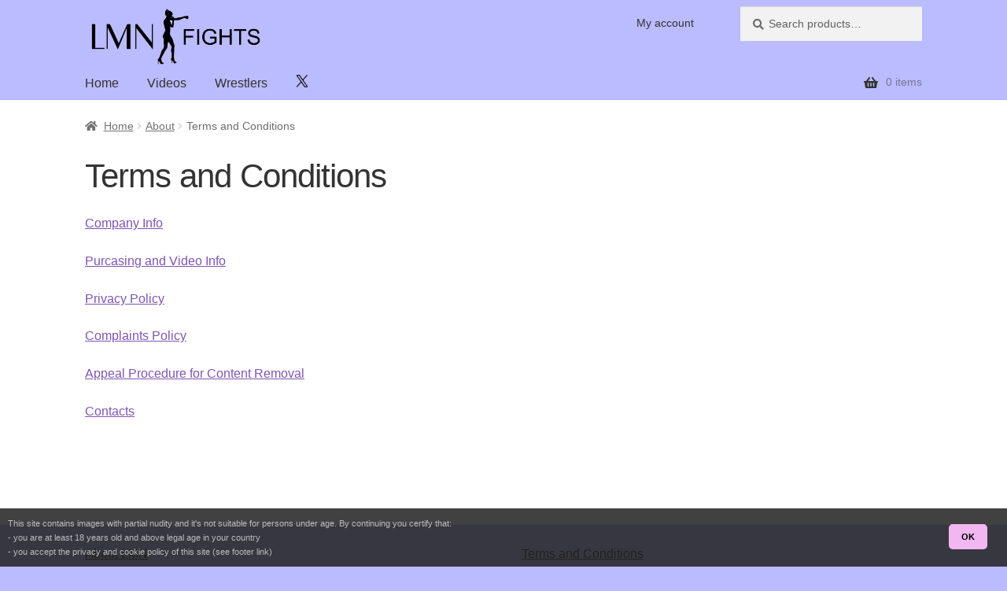

--- FILE ---
content_type: text/css
request_url: https://www.lmnfights.com/lmn/wp-content/themes/dww/style.css?x85552&ver=1.2.2
body_size: 1520
content:
/* 
Theme Name: DWW Theme 
Version: 1.2.2
Description: Child theme for Storefront. 
Author: NF
Author URI: https://www.dww.at/ 
Template: storefront 
*/  

/* --------------- Theme customization starts here ----------------- */
/* fill with pink after footer */
body {background-color:#ffc6ff}
body > div {background-color:#ffffff}

.clear {clear:both;content:" ";display:table;visibility:hidden;font-size:0;height:0;}

/* small header */
#masthead { padding-top:0.5em}
#masthead .site-branding {margin-bottom: 0px}
#menu-main-menu li a, #site-header-cart li a { padding-top:0.5em; padding-bottom:0.5em;}

.storefront-breadcrumb {margin-bottom:0.3em;}

.social-icon {
  display:inline-block; margin:6px;
}


/* Remove cart value in header */
#site-header-cart .woocommerce-Price-amount { display:none; }
#site-header-cart .count { float:right; margin-left:0.7em;}

/* Bigger site title in homepage */
.page-template-template-homepage .entry-header h1 {
  color:#dc2818 !important;
  font-weight:800;
  font-size:3.5em;
}
.page-template-template-homepage.has-post-thumbnail .type-page.has-post-thumbnail {
  padding-top:1.5em; padding-bottom:1.5em; /* make top home banner less tall */
}

/* Store Notice. Set in Appearance > Woocommerce > Store Notice */
.demo_store {
background-color: #008800;
color: #fff;
/* Bar at the top - covers other elements
top: 0px !important;
bottom: auto;
z-index: 999;
*/
}

/* Customize Sale badge https://nicola.blog/2016/03/31/customize-sale-badge-storefront/ */
.onsale {
  background-color: #ffc6ff;
  border: 2px solid #fff !important;
  border-radius:6px;
  color: #000 !important;
}
ul.products li.product .onsale {
    position: absolute;
    top: 12px;
    right: 12px;
}

/* custom content */
/*#content {
    background-image:url('/catfight/wp-content/uploads/DWW_Home_banner_1.jpg');
    background-repeat:no-repeat;
    background-size:contain;
}*/

.dvd-warn-multi { font-size:0.8em;font-weight:bold; }
.descr-small { font-size:0.9em; }

/*---------------*/
/* product page */
/* reduce space between thumbnails / categories and girls */
.storefront-full-width-content.single-product div.product .woocommerce-product-gallery {margin-bottom:1.5em;}
.storefront-full-width-content.single-product div.product .summary {margin-bottom:1.5em;}

/* less margin around price, smaller sectin titles */
.single-product div.product p.price {margin:0.5em 0;}
.single-product h1 {font-size:2.2em;}
.single-product h2 {font-size:1.5em;}
.single-product h3 {font-size:1.3em;}

/* change color of Add To Cart button */
button.single_add_to_cart_button { background-color: #f00 !important; }

/* girls and category in single-product page */
.dww-prod-girls {float:left;  margin:0px 20px 30px 0px; max-width: 90px; text-align:center;}
.dww-prod-girls .dww-prod-image {width:90px; height:120px; overflow:hidden;}
.dww-prod-girls .dww-prod-text {line-height:1;margin-top:4px;font-weight:bold;font-size:1.1em;}
.dww-prod-categ {float:right; margin:0px 0px 30px 20px; max-width: 80px; text-align:center;}
.dww-prod-categ .dww-prod-image {width:60px; height:45px; margin: 0 auto 4px auto;}
.dww-prod-categ .dww-prod-text {font-size:0.9em;line-height:1;}


/*---------------*/
/* Girls list (archive categories): don't enlarge picture, keep it same size or smaller */
.archive .product-category img { object-fit: scale-down; max-height:480px; }

/* Lighbox full zoom: don't enlarge picture, keep it same size or smaller */
.pswp img.pswp__img { object-fit: scale-down; }

/* Remove categories from 404 page */
.fourohfour-columns-2 .col-2 { display:none; }

/* small footer */
#colophon {padding-top:0px; padding-bottom:0px;}
.footer-widgets {padding-top:1.5em;}
.footer-widgets .widget_text { margin-bottom:1em;}
.site-info {padding-top:0.5em; padding-bottom:0.5em;}

/* fix Google CLS Cumulative Layout Shift in FlexForm */
.woocommerce-product-gallery__wrapper {max-height:360px; overflow:hidden;}
/* .woocommerce-product-gallery {max-height:640px; overflow:hidden;} */
.tax-product_cat .woocommerce-products-header img {min-height: 290px;/* 480px full screen, 290px min mobile */}



--- FILE ---
content_type: text/css
request_url: https://www.lmnfights.com/lmn/wp-content/themes/dww/site-LMN.css?x85552&ver=6.9
body_size: 2
content:
/** Customizations for: LmnFights */

/* fill after footer */
body {background-color:#bbbbff}

/* homepage title h1 */
.page-template-template-homepage .entry-header h1 {color:#000060 !important}



--- FILE ---
content_type: application/javascript
request_url: https://www.lmnfights.com/lmn/wp-content/plugins/nf-dww/js/cookielaw.js?x85552&ver=1.0.1
body_size: 615
content:
/** NF - Cookielaw */
// uses WooCommerce's JavaScript Cookie: https://github.com/js-cookie/js-cookie

var CookieLaw = {};

CookieLaw.print = function()
{
  if (Cookies.get("legal"))
    return;

  // missing cookie, print banner
  var myDiv = document.createElement("div");
  myDiv.id = "nf_cookielaw";
  myDiv.style = "\
background:rgba(32,32,32,.85);\
color:#bbb;\
text-align:left;\
padding:10px;\
width:100%;\
position:fixed;\
bottom:0;\
z-index:9999;\
font-size:.7rem;\
";

  myDiv.innerHTML = "\
<button style='float:right; border:0; margin:10px 15px 10px 15px; background:#f0b7f0; color:#000; border-radius:5px; -moz-border-radius:5px; -webkit-border-radius:5px; -ms-border-radius:5px; -o-border-radius:5px;'\
  onclick='CookieLaw.dismiss();'>OK</button>\
This site contains images with partial nudity and it's not suitable for persons under age. By continuing you certify that:<br>\
- you are at least 18 years old and above legal age in your country<br>\
- you accept the privacy and cookie policy of this site (see footer link)\
<div style='clear:both;'>\
";

  document.body.appendChild(myDiv);
}



CookieLaw.dismiss = function()
{
  // accepted the legal agreements
  Cookies.set("legal", "1", {expires:180, SameSite:"Lax"});
  document.getElementById("nf_cookielaw").style.display="none";
}


// init
window.onload = function() { CookieLaw.print(); };

